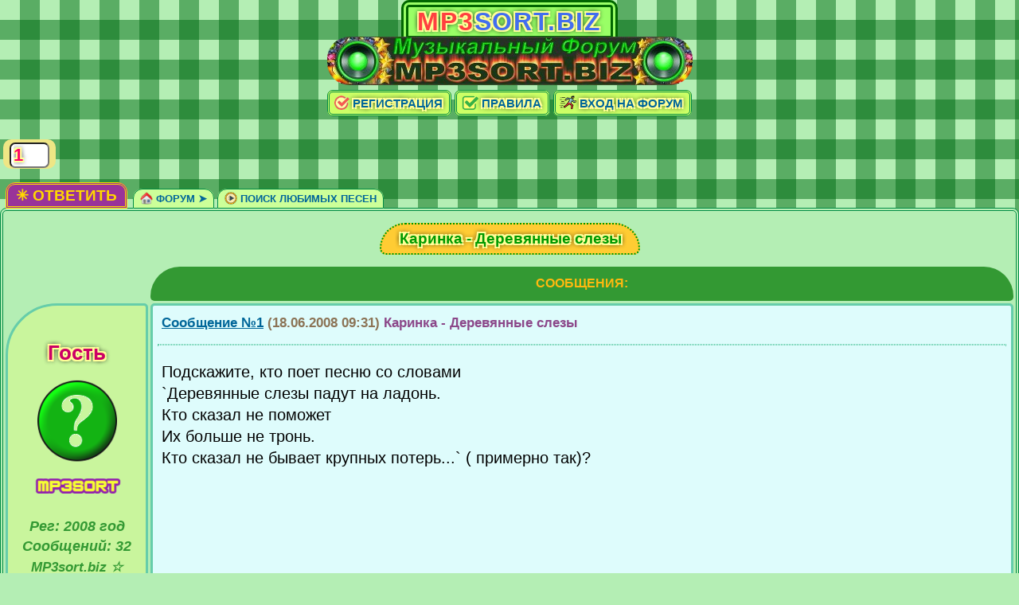

--- FILE ---
content_type: text/html; charset=windows-1251
request_url: https://mp3sort.biz/t.php?t=19533
body_size: 17213
content:
<!DOCTYPE html>
<html lang="ru">
<head>
<meta http-equiv="Content-Type" content="text/html; charset=windows-1251">
<meta http-equiv=X-UA-Compatible content="IE=edge">
<meta name="viewport" content="width=device-width">
<title>Каринка - Деревянные слезы (1) [MP3SORT.BIZ]</title>
<link rel="shortcut icon" href="/favicon.png" type="image/png">
<link rel="icon" href="/favicon.png" type="image/png">
<link rel="icon" href="/favicon.svg" type="image/svg+xml">
<link rel="apple-touch-icon" href="/imz/apple.png">
<link rel="manifest" href="/site.webmanifest">
<link rel="mask-icon" href="/favicon.svg" color="#f00">
<meta name="description" content="Подскажите, кто поет песню со словами `Деревянные слезы падут на ладонь. Кто сказал не поможет Их больше не тронь. Кто сказал не бывает крупных потерь...` ( примерно так)?">
<meta name="msapplication-config" content="/browserconfig.xml">
<meta name="theme-color" content="#ffffff">
<style>
html, body { margin:0 auto; width:100%; font-family:Verdana, sans-serif; background-size:50px 50px; background-color:#b4eeb4; background-image:-webkit-linear-gradient(transparent 50%, rgba(0, 108, 21, .5) 50%, rgba(0, 108, 21, .5)), -webkit-linear-gradient(0deg, transparent 50%, rgba(0, 108, 21, .5) 50%, rgba(0, 108, 21, .5)); background-image:linear-gradient(transparent 50%, rgba(0, 108, 21, .5) 50%, rgba(0, 108, 21, .5)), linear-gradient(90deg, transparent 50%, rgba(0, 108, 21, .5) 50%, rgba(0, 108, 21, .5)); }
a { text-decoration:none; color:#069; }
a:hover { text-decoration:underline; color:#f09; }
.but5 { background:#fc0; cursor:pointer; }
.but5:hover { background:#9f0; }
.razd1:hover { background:#ffdead; }
.text-shadow-2 { text-shadow:1px 1px #ff9, 2px 2px #ff9, -1px -1px #ff9, -2px -2px #ff9, -1px 1px #ff9, 1px -1px #ff9, -2px 2px #ff9, 2px -2px #ff9, -3px -3px 4px rgba(0,0,0,.3), -3px 3px 4px rgba(0,0,0,.3), 3px 3px 4px rgba(0,0,0,.3), 3px -3px 4px rgba(0,0,0,.3); }
@media (max-width:580px) { html, body { width:580px; } }
</style>
</head>
<body>
<div style="padding:9px;text-align:center">
<span style="letter-spacing:1.8px;font-weight:bold;white-space:nowrap;font-size:32px;background:#9f6;border:9px double #060;border-radius:10px 10px 0 0"><span class="text-shadow-2" style="color:#ff4040">&nbsp;MP3</span><span class="text-shadow-2" style="color:#436eee">SORT.BIZ&nbsp;</span></span><br><a href="/"><img src="/imz/sortl.jpg" style="max-width:100%;height:auto;border-radius:28px" title="Музыкальный форум MP3SORT.BIZ" alt=""></a><br>
<a href="https://mp3sort.biz/profile.php?mode=reg" class="text-shadow-2" style="text-decoration:none;white-space:nowrap;font-size:15px;background:#cf6;border:3px double #008b45;padding:5px 4px 5px 4px;line-height:255%;border-radius:7px"><img src="/imz/regs.png" style="width:21px;height:21px;vertical-align:-5px" alt="" title="Регистрация">&nbsp;<b>РЕГИСТРАЦИЯ</b>&nbsp;</a>
<a href="/faq.php" class="text-shadow-2" style="text-decoration:none;white-space:nowrap;font-size:15px;background:#cf6;border:3px double #008b45;padding:5px 4px 5px 6px;line-height:255%;border-radius:7px"><img src="/imz/rul10.png" style="width:21px;height:19px;vertical-align:-4px" alt="" title="Правила">&nbsp;<b>ПРАВИЛА</b>&nbsp;</a>
<a href="https://mp3sort.biz/logforum.php" class="text-shadow-2" style="text-decoration:none;white-space:nowrap;font-size:15px;background:#cf6;border:3px double #008b45;padding:5px 4px 5px 5px;line-height:255%;border-radius:7px"><img src="/imz/vih11.png" style="width:21px;height:19px;vertical-align:-4px" alt="" title="ВХОД НА ФОРУМ">&nbsp;<b>ВХОД НА ФОРУМ</b>&nbsp;</a>
</div>
<br>
<table style="border-spacing:0;width:100%">
<tr>
<td colspan="2" style="font-family:Arial;text-align:left;padding:0 2px 0 4px"><span class="text-shadow-2" style="line-height:150%;background:#eee685;padding:5px 8px;font-size:24px;border-radius:10px"><b><input type="text" class="text-shadow-2" style="font-weight:bold;color:#f06;font-size:22px;width:40px;height:28px;border-radius:7px;padding:0 3px" value="1"></b></span><br><br></td>
<tr>
<td style="text-align:left;vertical-align:bottom;white-space:nowrap;padding:4px 7px"><a href="https://mp3sort.biz/profile.php?mode=reg" style="font-size:19px;color:gold;background:#939;border:3px double;padding:3px 10px;border-radius:12px 12px 0 0"><b>&#10035; ОТВЕТИТЬ</b></a></td>
<td style="text-align:left;width:100%;vertical-align:bottom;padding:3px 0"><a style="white-space:nowrap;font-size:13px;background:#cf9;padding:4px 8px;border-radius:12px 12px 0 0;border:1px solid #008b45" href="/"><img src="/imz/do.png" style="width:16px;height:16px;vertical-align:-3px" alt="" title="ФОРУМ"> <b>ФОРУМ &#10148;</b></a> <a style="white-space:nowrap;font-size:13px;background:#cf9;padding:4px 8px;border-radius:12px 12px 0 0;border:1px solid #008b45" href="/f.php?f=36"><img src="/imz/mus.png" style="width:16px;height:16px;vertical-align:-3px" alt="" title="ПОИСК ЛЮБИМЫХ ПЕСЕН"> <b>ПОИСК ЛЮБИМЫХ ПЕСЕН</b></a></td>
</tr>
</table>
<table style="border-spacing:3px;width:100%;background:#b4eeb4;border:4px double #008b45;border-radius:8px">
<tr>
<td colspan="2" style="text-align:center;vertical-align:middle;padding:12px"><span class="text-shadow-2" style="display:inline-block;font-size:19px;color:#090;background:#fc3;border:2px dotted;padding:5px 21px 5px 23px;line-height:140%;border-radius:40px 40px 10px 10px"><b>Каринка - Деревянные слезы</b></span></td>
<tr>
<th></th>
<th style="padding:4px;background:#393;height:35px;border-radius:40px 40px 6px 6px"><a href="/t.php?t=19533" style="font-size:16px;color:#ffb90f"><b>СООБЩЕНИЯ:</b></a></th>
<tr>
<td style="text-align:center;vertical-align:top;padding:8px;background:#c9f59d;border:3px solid #66cdaa;border-radius:65px 5px 5px 75px"><a id="71715"></a><br><br><span class="text-shadow-2" style="font-size:26px;color:#c06;font-family:Arial"><b>Гость</b></span><span style="white-space:nowrap"><br><br><img src="/imz/z262.png" style="width:110px;height:150px" alt="" title="ГОСТЬ ФОРУМА"><br><br><span style="color:#393;font-size:18px;font-family:Arial;line-height:140%"><b><i>Рег: 2008 год<br>Сообщений: 32<br><span style="font-family:Arial;line-height:160%;font-size:17px;white-space:pre-line">MP3sort.biz &#9734;</span></i></b></span><br><span class="text-shadow-2" style="font-family:Arial;font-size:18px;color:#f63;line-height:240%"><b>Спасибо:</b></span> <span class="text-shadow-2" style="font-size:18px;color:#1e90ff"><b>xxx</b></span><br><br><br><br><br><br></span></td>
<td style="padding:4px;background:#defcfc;border:3px solid #66cdaa;vertical-align:top;width:100%;border-radius:5px">
<table style="border-spacing:1px;width:100%">
<tr>
<td style="text-align:left;line-height:150%;font-family:Arial;font-size:17px;color:#8b4789;padding:4px 1px 4px 6px"><a href="/t.php?p=71715#71715"><b><u>Сообщение №1</u></b></a> <b><span style="color:#8b7355">(18.06.2008 09:31)</span> Каринка - Деревянные слезы</b></td>
<td style="text-align:right;line-height:225%;font-family:Arial;font-size:17px;padding:4px"><b>   </b></td>
<tr>
<td colspan="2"><hr style="border:1px dotted #66cdaa"></td>
<tr>
<td colspan="2" style="padding:10px 6px;line-height:1.35">
<span style="font-family:Arial;font-size:20px">
  Подскажите, кто поет песню со словами 
<br>
 `Деревянные слезы падут на ладонь. 
<br>
 Кто сказал не поможет 
<br>
 Их больше не тронь. 
<br>
 Кто сказал не бывает крупных потерь...` ( примерно так)?
</span>

</td>
</tr>
</table>
</td>
<tr>
<td colspan="2" style="width:100%;padding:0;height:35px">
<table style="width:100%">
<tr>
<td class="text-shadow-2" style="text-align:center;white-space:nowrap"></td>
</tr>
</table>
</td>
</tr>
<tr>
<td style="text-align:center;vertical-align:top;padding:8px;background:#c9f59d;border:3px solid #66cdaa;border-radius:65px 5px 5px 75px"><a id="71725"></a><br><br><span class="text-shadow-2" style="font-size:26px;color:#c06;font-family:Arial"><b>Trek</b></span><span style="white-space:nowrap"><br><br><img src="/imz/z063.png" style="width:110px;height:150px" alt="" title="V.I.P ПЕРСОНА"><br><br><span style="color:#393;font-size:18px;font-family:Arial;line-height:140%"><b><i>Рег: 12.03.2007<br>Сообщений: 1349<br><span style="font-family:Arial;line-height:160%;font-size:17px;white-space:pre-line">MP3sort.biz &#9734; Сергей</span></i></b></span><br><span class="text-shadow-2" style="font-family:Arial;font-size:18px;color:#f63;line-height:240%"><b>Спасибо:</b></span> <span class="text-shadow-2" style="font-size:18px;color:#1e90ff"><b>24947</b></span><br><br><img src="/imz/gifts/b59ed.png" style="width:64px;height:64px" alt="" title="Подарок"><br><span class="text-shadow-2" style="font-size:14px;font-family:Arial;color:#8b4513;background:#f5dd7f;line-height:245%;padding:2px 4px 2px 1px;border-radius:40px 10px"><i>&#11088; <b>Muzic74</b> &#11088;</i></span><br><br><br><br></span></td>
<td style="padding:4px;background:#defcfc;border:3px solid #66cdaa;vertical-align:top;width:100%;border-radius:5px">
<table style="border-spacing:1px;width:100%">
<tr>
<td style="text-align:left;line-height:150%;font-family:Arial;font-size:17px;color:#8b4789;padding:4px 1px 4px 6px"><a href="/t.php?p=71725#71725"><b><u>Сообщение №2</u></b></a> <b><span style="color:#8b7355">(18.06.2008 11:14)</span> Андрей Мальский - Деревянные слезы</b></td>
<td style="text-align:right;line-height:225%;font-family:Arial;font-size:17px;padding:4px"><b>   </b></td>
<tr>
<td colspan="2"><hr style="border:1px dotted #66cdaa"></td>
<tr>
<td colspan="2" style="padding:10px 6px;line-height:1.35">
<span style="font-family:Arial;font-size:20px">
   <span style="font-weight:bold">Андрей Мальский - Деревянные слезы </span>
<br>
 <br><br><a href="https://mp3sort.biz/profile.php?mode=reg" class="but5" style="font-size:28px;text-decoration:none;padding:8px 12px;border:4px double;border-radius:15px;color:#f33">&#10144; <b>СКАЧАТЬ</b>&nbsp;</a><br><br>
</span>
<table style="width:100%">
<tr>
<td style="text-align:right"><br><br><img src="/imz/sps5.gif" alt="" title="Поблагодарили"><br><br><b><span class="text-shadow-2" style="color:sienna;background:#ff3;padding:9px 12px;font-size:20px;font-family:Arial;border-radius:20px 20px 4px 4px">&nbsp;Поблагодарили (1): </span><br><br><span class="text-shadow-2" style="font-family:Arial;font-size:17px;color:#c6c;background:#cf9;padding:5px 7px;line-height:162%;border-radius:14px"> <i>(MP3 MUSIC) (Grey-night)</i> </span></b></td>
</tr>
</table>

</td>
</tr>
</table>
</td>
<tr>
<td colspan="2" style="width:100%;padding:0;height:35px">
<table style="width:100%">
<tr>
<td class="text-shadow-2" style="text-align:center;white-space:nowrap"></td>
</tr>
</table>
</td>
</tr>
<tr>
<td style="text-align:center;vertical-align:top;padding:8px;background:#c9f59d;border:3px solid #66cdaa;border-radius:65px 5px 5px 75px"><a id="72028"></a><br><br><span class="text-shadow-2" style="font-size:26px;color:#c06;font-family:Arial"><b>Гость</b></span><span style="white-space:nowrap"><br><br><img src="/imz/z262.png" style="width:110px;height:150px" alt="" title="ГОСТЬ ФОРУМА"><br><br><span style="color:#393;font-size:18px;font-family:Arial;line-height:140%"><b><i>Рег: 2008 год<br>Сообщений: 49<br><span style="font-family:Arial;line-height:160%;font-size:17px;white-space:pre-line">MP3sort.biz &#9734;</span></i></b></span><br><span class="text-shadow-2" style="font-family:Arial;font-size:18px;color:#f63;line-height:240%"><b>Спасибо:</b></span> <span class="text-shadow-2" style="font-size:18px;color:#1e90ff"><b>xxx</b></span><br><br><br><br><br><br></span></td>
<td style="padding:4px;background:#defcfc;border:3px solid #66cdaa;vertical-align:top;width:100%;border-radius:5px">
<table style="border-spacing:1px;width:100%">
<tr>
<td style="text-align:left;line-height:150%;font-family:Arial;font-size:17px;color:#8b4789;padding:4px 1px 4px 6px"><a href="/t.php?p=72028#72028"><b><u>Сообщение №3</u></b></a> <b><span style="color:#8b7355">(20.06.2008 09:48)</span> Андрей Мальский - Деревянные слезы</b></td>
<td style="text-align:right;line-height:225%;font-family:Arial;font-size:17px;padding:4px"><b>   </b></td>
<tr>
<td colspan="2"><hr style="border:1px dotted #66cdaa"></td>
<tr>
<td colspan="2" style="padding:10px 6px;line-height:1.35">
<span style="font-family:Arial;font-size:20px">
  Вообще-то я слышал в исполнении девушки (Карина?)!!!
<br>

<br>
А есть еще песни Андрея Мальского?
</span>

</td>
</tr>
</table>
</td>
<tr>
<td colspan="2" style="width:100%;padding:0;height:35px">
<table style="width:100%">
<tr>
<td class="text-shadow-2" style="text-align:center;white-space:nowrap"></td>
</tr>
</table>
</td>
</tr>
<tr>
<td style="text-align:center;vertical-align:top;padding:8px;background:#c9f59d;border:3px solid #66cdaa;border-radius:65px 5px 5px 75px"><a id="72029"></a><br><br><span class="text-shadow-2" style="font-size:26px;color:#c06;font-family:Arial"><b>Trek</b></span><span style="white-space:nowrap"><br><br><img src="/imz/z063.png" style="width:110px;height:150px" alt="" title="V.I.P ПЕРСОНА"><br><br><span style="color:#393;font-size:18px;font-family:Arial;line-height:140%"><b><i>Рег: 12.03.2007<br>Сообщений: 1349<br><span style="font-family:Arial;line-height:160%;font-size:17px;white-space:pre-line">MP3sort.biz &#9734; Сергей</span></i></b></span><br><span class="text-shadow-2" style="font-family:Arial;font-size:18px;color:#f63;line-height:240%"><b>Спасибо:</b></span> <span class="text-shadow-2" style="font-size:18px;color:#1e90ff"><b>24947</b></span><br><br><img src="/imz/gifts/b59ed.png" style="width:64px;height:64px" alt="" title="Подарок"><br><span class="text-shadow-2" style="font-size:14px;font-family:Arial;color:#8b4513;background:#f5dd7f;line-height:245%;padding:2px 4px 2px 1px;border-radius:40px 10px"><i>&#11088; <b>Muzic74</b> &#11088;</i></span><br><br><br><br></span></td>
<td style="padding:4px;background:#defcfc;border:3px solid #66cdaa;vertical-align:top;width:100%;border-radius:5px">
<table style="border-spacing:1px;width:100%">
<tr>
<td style="text-align:left;line-height:150%;font-family:Arial;font-size:17px;color:#8b4789;padding:4px 1px 4px 6px"><a href="/t.php?p=72029#72029"><b><u>Сообщение №4</u></b></a> <b><span style="color:#8b7355">(20.06.2008 10:07)</span> Андрей Мальский - Деревянные слезы</b></td>
<td style="text-align:right;line-height:225%;font-family:Arial;font-size:17px;padding:4px"><b>   </b></td>
<tr>
<td colspan="2"><hr style="border:1px dotted #66cdaa"></td>
<tr>
<td colspan="2" style="padding:10px 6px;line-height:1.35">
<span style="font-family:Arial;font-size:20px">
  Почему же вы сразу не сообщили эту информацию? Зачем усложнять задачу всем, кто будет пытаться вам помочь - зря потратит свое время и трафик(деньги)???. Написали бы, что женский голос, если тогда не знали точного названия исполнителя....
<br>

<br>
 <span style="font-weight:bold">Каринка - Деревянные слезы </span>
<br>
 <br><br><a href="https://mp3sort.biz/profile.php?mode=reg" class="but5" style="font-size:28px;text-decoration:none;padding:8px 12px;border:4px double;border-radius:15px;color:#f33">&#10144; <b>СКАЧАТЬ</b>&nbsp;</a><br><br>
<br>

<br>

<br>
А насчет других песен Мальского - это уже `ОФФТОП`. Внимательно прочитайте Правила. особенно этот пункт!!!
</span>

</td>
</tr>
</table>
</td>
<tr>
<td colspan="2" style="width:100%;padding:0;height:35px">
<table style="width:100%">
<tr>
<td class="text-shadow-2" style="text-align:center;white-space:nowrap"></td>
</tr>
</table>
</td>
</tr>
</table>
<table style="border-spacing:0;width:100%">
<tr>
<td style="text-align:left;vertical-align:bottom;white-space:nowrap;padding:3px 7px"><a href="https://mp3sort.biz/profile.php?mode=reg" style="font-size:19px;color:gold;background:#939;border:3px double;padding:3px 10px;border-radius:0 0 12px 12px"><b>&#10035; ОТВЕТИТЬ</b></a></td>
<td style="text-align:left;width:100%;vertical-align:top"><a style="white-space:nowrap;font-size:13px;background:#cf9;padding:4px 8px;border-radius:0 0 12px 12px;border:1px solid #008b45" href="/"><img src="/imz/do.png" style="width:16px;height:16px;vertical-align:-3px" alt="" title="ФОРУМ"> <b>ФОРУМ &#10148;</b></a> <a style="white-space:nowrap;font-size:13px;background:#cf9;padding:4px 8px;border-radius:0 0 12px 12px;border:1px solid #008b45" href="/f.php?f=36"><img src="/imz/mus.png" style="width:16px;height:16px;vertical-align:-3px" alt="" title="ПОИСК ЛЮБИМЫХ ПЕСЕН"> <b>ПОИСК ЛЮБИМЫХ ПЕСЕН</b></a></td>
</tr>
</table>
<table style="width:100%">
<tr>
<td class="text-shadow-2" style="white-space:nowrap;text-align:left;padding:8px 20px;font-size:17px;vertical-align:top"><br><b><b>Страница 1</b></b></td>
<td style="font-family:Arial;text-align:right;padding:17px 3px"><span class="text-shadow-2" style="line-height:145%;background:#eee685;padding:4px 10px 6px 9px;font-size:26px;border-radius:10px"><b><input type="text" class="text-shadow-2" style="font-weight:bold;color:#f06;font-size:22px;width:40px;height:28px;border-radius:7px;padding:0 3px" value="1"></b></span></td>
</tr>
</table>
<table style="border-spacing:1px;width:100%">
<tr>
<td></td>
</tr>
</table>
<table style="border-spacing:0;width:100%">
<tr>
<td style="text-align:center">
<a href="/indeks.php" style="font-size:12px"><b>Музыкальный Форум «MP3sort.biz»</b></a>
</td>
</tr>
</table>
</body>
</html>